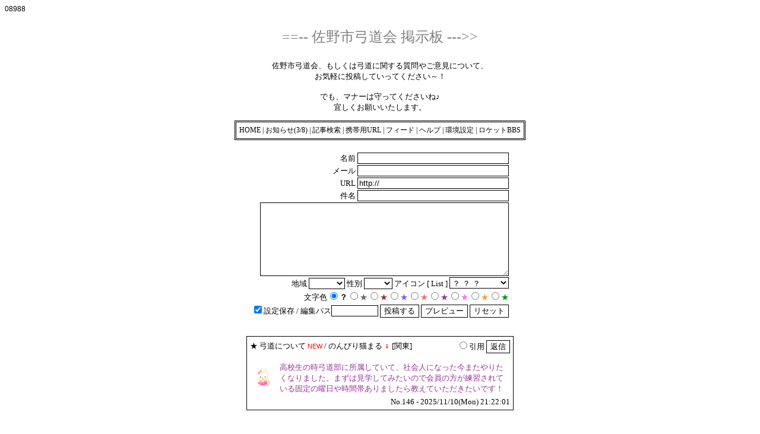

--- FILE ---
content_type: text/html
request_url: http://www1.rocketbbs.com/412/sanokyu.html
body_size: 6244
content:
<!DOCTYPE HTML PUBLIC "-//W3C//DTD HTML 4.01 Transitional//EN">
<html lang="ja">
<head>
<meta http-equiv="Content-Language" content="ja">
<meta http-equiv="Content-Type" content="text/html; charset=Shift_JIS">
<meta name="viewport" content="width=device-width, initial-scale=1.0">
<meta http-equiv="Content-Style-Type" content="text/css">
<meta http-equiv="Content-Script-Type" content="text/javascript">
<meta http-equiv="Cache-Control" content="no-cache">
<meta http-equiv="Pragma" content="no-cache">
<script type="text/javascript" src="../lib/fc.js"></script>
<script type="text/javascript" src="../lib/fb/jquery.js"></script>
<script type="text/javascript" src="../lib/fb/jquery.fancybox.js"></script>
<link rel="stylesheet" href="../lib/fb/jquery.fancybox.css">
<script type="text/javascript"><!--
$(function(){ $('a.fb').fancybox(); });
//--></script>
<title>==-- 佐野市弓道会 掲示板 ---&gt;&gt;</title>
<link rel="alternate" type="application/rss+xml" title="RSS" href="rss/sanokyu.rdf">
<style type="text/css">
<!--
a:link { color: #000000; text-decoration: none; }
a:visited { color: #000000; text-decoration: none; }
a:hover, a:active { color: #CCCCCC; text-decoration: underline; }
body { font-size: 10pt; color: #000000; background-color: #FFFFFF; scrollbar-arrow-color: #000000; scrollbar-base-color: #FFFFFF; scrollbar-face-color: #FFFFFF; scrollbar-highlight-color: #000000; scrollbar-3d-light-color: #FFFFFF; scrollbar-shadow-color: #000000; scrollbar-track-color: #FFFFFF; scrollbar-darkshadow-color: #FFFFFF; }
th, td { font-size: 10pt; }
hr { border-width: 0 0 1px 0; border-color: #000000; border-style: solid; color: #000000; height: 1px; }
.eng { font: 10pt Verdana, Arial, Helvetica; }
.new { color: #FF0000; font: 80% Arial; text-decoration: blink; }
.tbl { border: 1px #000000 solid; background-color: #FFFFFF; }
.inp { color: #000000; background-color: #FFFFFF; border: 1px #000000 solid; font-size: 10pt; }
.btn { color: #000000; background-color: #FFFFFF; border: 1px #000000 solid; font-size: 10pt; }
@media screen and (max-width: 640px) {
table, table textarea { width: 100%; }
.tbl { margin: 10x; width: 100%; }
input[type="text"].inp, input[type="file"].inp { width: 70%; }
}
-->
</style>
<script type="text/javascript" src="cookie.js"></script>
</head>
<body onLoad="getCookie('sanokyu')">
<div style="font: 12px Verdana, Arial, Helvetica; color: #000000;">08988</div>
<div align="center"><p style="font-size: 24px; color: #808080;">==-- 佐野市弓道会 掲示板 ---&gt;&gt;</p><p>佐野市弓道会、もしくは弓道に関する質問やご意見について、<br>お気軽に投稿していってください～！<br><br>でも、マナーは守ってくださいね♪<br>宜しくお願いいたします。</p></div>
<div align="center"><table cellspacing="1" cellpadding="4" style="border: 3px #000000 double;"><tr><td align="center" style="font-size: 12px;" nowrap><a href="http://sanoshi-kyudo.nobushi.jp/index.php?keijiban" target="_blank">HOME</a> | <a href="https://www.rocketbbs.com/info/" target="_blank">お知らせ(3/8)</a> | <a href="bbs.cgi?id=sanokyu&amp;mode=find">記事検索</a> | <a href="user.cgi?mode=mobile&amp;id=sanokyu">携帯用URL</a> | <a href="rss/sanokyu.rdf">フィード</a> | <a href="help.cgi?id=sanokyu">ヘルプ</a> | <a href="config.cgi?id=sanokyu">環境設定</a> | <a href="https://www.rocketbbs.com/" target="_blank">ロケットBBS</a></td></tr></table></div>
<div style="display: none; visibility: hidden;"><form action="bbs.cgi?id=sanokyu" method="POST"><p><input type="text" name="name"><input type="text" name="url"><input type="text" name="email"><input type="text" name="subject"><input type="password" name="pass"><textarea name="comment" cols="1" rows="1"></textarea><input type="submit"><input type="hidden" name="id" value="sanokyu"><input type="hidden" name="mode" value="submit"></p></form></div>
<form action="bbs.cgi?id=sanokyu" method="POST" id="form_0" style="margin: 0px;">
<div align="center" style="margin: 20px;">
<table border="0" cellspacing="0" cellpadding="1">
<tr><td align="right">名前 <input type="text" name="name" value="" size="30" class="inp"></td></tr>
<tr><td align="right">メール <input type="text" name="email" value="" size="30" class="inp"></td></tr>
<tr><td align="right">URL <input type="text" name="url" value="http://" size="30" class="inp"></td></tr>
<tr><td align="right">件名 <input type="text" name="subject" value="" size="30" class="inp"></td></tr>
<tr><td align="right"><textarea name="comment" cols="50" rows="8" class="inp"></textarea></td></tr>
<tr><td align="right">
地域 <select name="local" class="inp"><option value=""></option><option value="関東">関東</option><option value="北海道">北海道</option><option value="東北">東北</option><option value="甲信越">甲信越</option><option value="東海">東海</option><option value="北陸">北陸</option><option value="近畿">近畿</option><option value="中国">中国</option><option value="四国">四国</option><option value="九州">九州</option><option value="沖縄">沖縄</option><option value="外国">外国</option><option value="地球外">地球外</option></select>
性別 <select name="sex" class="inp"><option value="" selected></option><option value="♂">男性</option><option value="♀">女性</option></select>
アイコン [ <a href="bbs.cgi?id=sanokyu&amp;mode=icon_list" target="_blank">List</a> ] <select name="icon" class="inp"><option value="rand">？ ？ ？</option><option value="rascal04.gif">ラスカル</option><option value="monji03.gif">もんじろう</option><option value="judy07.gif">ジュディ</option><option value="tear02.gif">ティアー</option><option value="kou01.gif">こうちゃん</option><option value="chappie06.gif">チャッピー</option><option value="pcyan04.gif">ピーちゃん</option><option value="timothy01.gif">ティモシー</option><option value="lion01.gif">ライオン先生</option><option value="doku01.gif">ドク</option></select>
</tr>
<tr><td align="right">文字色<label><input type="radio" name="color" value="rand" checked><b>？</b></label><label style="color: #666666;"><input type="radio" name="color" value="#666666">★</label><label style="color: #993333;"><input type="radio" name="color" value="#993333">★</label><label style="color: #6666FF;"><input type="radio" name="color" value="#6666FF">★</label><label style="color: #FF6666;"><input type="radio" name="color" value="#FF6666">★</label><label style="color: #993399;"><input type="radio" name="color" value="#993399">★</label><label style="color: #FF66FF;"><input type="radio" name="color" value="#FF66FF">★</label><label style="color: #FF9933;"><input type="radio" name="color" value="#FF9933">★</label><label style="color: #009900;"><input type="radio" name="color" value="#009900">★</label></td></tr>
<tr><td align="right"><label><input type="checkbox" name="use_cookie" checked>設定保存</label> / 編集パス<input type="password" name="pass" size="8" maxlength="16" value="" class="inp"> <input type="submit" value="投稿する" class="btn"> <input type="submit" name="prev" value="プレビュー" class="btn"> <input type="reset" value="リセット" class="btn"></td></tr>
</table>
</div>
<div><input type="hidden" name="id" value="sanokyu"><input type="hidden" name="mode" value="write"><script>fc('20546e91afaa5725b3346adc09fe5ef7571a');</script><noscript><input type="hidden" name="noscript" value="1"></noscript>
</div></form>
<form action="bbs.cgi?id=sanokyu" method="GET" style="margin: 0px;">
<div align="center" style="margin: 30px;">
<table width="450" border="0" cellspacing="0" cellpadding="5" class="tbl"><tr><td align="left"><span style="color: #000000;">★</span> <span style="color: #000000;">弓道について</span> <span class="new">NEW</span> / のんびり猫まる <span style="color: #FF0000;">♀</span> [関東]  </td><td align="right"><label><input type="radio" name="quote" value="146">引用</label> <input type="submit" value="返信" class="btn"></td></tr><tr><td colspan="2"><table width="100%" border="0" cellspacing="0" cellpadding="5"><tr><td width="1%"><img src="http://www1.rocketbbs.com/icon/chappie06.gif" alt=""></td><td align="left" valign="top"><span style="color: #993399;">高校生の時弓道部に所属していて、社会人になった今またやりたくなりました。まずは見学してみたいので会員の方が練習されている固定の曜日や時間帯ありましたら教えていただきたいです！</span></td></tr></table><div align="right">No.146 - 2025/11/10(Mon) 21:22:01</div>
</td></tr></table>
</div>
<input type="hidden" name="id" value="sanokyu"><input type="hidden" name="mode" value="res"><input type="hidden" name="resto" value="146"></form>
<form action="bbs.cgi?id=sanokyu" method="GET" style="margin: 0px;">
<div align="center" style="margin: 30px;">
<table width="450" border="0" cellspacing="0" cellpadding="5" class="tbl"><tr><td align="left"><span style="color: #000000;">★</span> <span style="color: #000000;">追記です。</span> / 池田  <a href="mailto:hime00816@gmail.com"><img src="image/mail.gif" alt="" style="border: 0px;"></a></td><td align="right"><label><input type="radio" name="quote" value="140">引用</label> <input type="submit" value="返信" class="btn"></td></tr><tr><td colspan="2"><table width="100%" border="0" cellspacing="0" cellpadding="5"><tr><td width="1%"><img src="http://www1.rocketbbs.com/icon/kou01.gif" alt=""></td><td align="left" valign="top"><span style="color: #666666;">追記です。最初は本物の弓は持たないとききました。ゴム弓は友達から貰ったものがあるのですが、持っていった方がいいですか？6~7キロほどです。</span></td></tr></table><div align="right">No.140 - 2025/05/27(Tue) 15:47:26</div>
<div align="right" style="padding: 5px;"><table width="90%" border="0" cellspacing="0" cellpadding="5" class="tbl"><tr><td align="left"><span style="color: #000000;">☆</span> <span style="color: #000000;">Re: 追記です。</span> / HP管理人 <span style="color: #0000FF;">♂</span> [関東]  </td><td align="right"><label><input type="radio" name="quote" value="145">引用</label></td></tr><tr><td colspan="2"><table width="100%" border="0" cellspacing="0" cellpadding="5"><tr><td width="1%"><img src="http://www1.rocketbbs.com/icon/lion01.gif" alt=""></td><td align="left" valign="top"><span style="color: #6666FF;">池田様<br><br>HP管理人です。<br>ゴム弓があるのであれば持参ください。<br><br>よろしくお願いいたします。</span></td></tr></table><div align="right">No.145 - 2025/09/17(Wed) 22:43:43</div>
</td></tr></table></div></td></tr></table>
</div>
<input type="hidden" name="id" value="sanokyu"><input type="hidden" name="mode" value="res"><input type="hidden" name="resto" value="140"></form>
<form action="bbs.cgi?id=sanokyu" method="GET" style="margin: 0px;">
<div align="center" style="margin: 30px;">
<table width="450" border="0" cellspacing="0" cellpadding="5" class="tbl"><tr><td align="left"><span style="color: #000000;">★</span> <span style="color: #000000;">(No Subject)</span> / 佐藤 <span style="color: #FF0000;">♀</span>  </td><td align="right"><label><input type="radio" name="quote" value="141">引用</label> <input type="submit" value="返信" class="btn"></td></tr><tr><td colspan="2"><table width="100%" border="0" cellspacing="0" cellpadding="5"><tr><td width="1%"><img src="http://www1.rocketbbs.com/icon/kou01.gif" alt=""></td><td align="left" valign="top"><span style="color: #FF66FF;">はじめまして。<br>色々検索していたところ、こちらを見つけました。<br>学生時代(10年前)は弓道部でした。<br><br>見学したい場合、どちらにご連絡したらよいでしょうか。また、見学の際に必要なも物品やのぞましい格好がありましたら教えて頂きたいです。</span></td></tr></table><div align="right">No.141 - 2025/08/20(Wed) 22:43:03</div>
<div align="right" style="padding: 5px;"><table width="90%" border="0" cellspacing="0" cellpadding="5" class="tbl"><tr><td align="left"><span style="color: #000000;">☆</span> <span style="color: #000000;">Re: </span> / HP管理人 <span style="color: #0000FF;">♂</span> [関東]  </td><td align="right"><label><input type="radio" name="quote" value="144">引用</label></td></tr><tr><td colspan="2"><table width="100%" border="0" cellspacing="0" cellpadding="5"><tr><td width="1%"><img src="http://www1.rocketbbs.com/icon/lion01.gif" alt=""></td><td align="left" valign="top"><span style="color: #6666FF;">佐藤様<br><br>HP管理人です。<br>返信遅れまして申し訳ございません。<br>体験・見学はいつでも受け付けておりますので、会員が練習に参加している時間帯にお気軽に弓道場へいらしてください。<br><br>とくに事前連絡は必要ありません。<br><br>格好については、安全のためアクセサリーは外す、前にボタンのないTシャツ、ジャージなどの長ズボン、素足は厳禁ですので靴下もしくは用意できれば足袋を履いてください。<br>過去にご経験があるのであれば、道着でも構いません。<br><br>よろしくお願いいたします。</span></td></tr></table><div align="right">No.144 - 2025/09/17(Wed) 22:42:00</div>
</td></tr></table></div></td></tr></table>
</div>
<input type="hidden" name="id" value="sanokyu"><input type="hidden" name="mode" value="res"><input type="hidden" name="resto" value="141"></form>
<form action="bbs.cgi?id=sanokyu" method="GET" style="margin: 0px;">
<div align="center" style="margin: 30px;">
<table width="450" border="0" cellspacing="0" cellpadding="5" class="tbl"><tr><td align="left"><span style="color: #000000;">★</span> <span style="color: #000000;">見学について</span> / 池田 <span style="color: #FF0000;">♀</span> [関東]  <a href="mailto:hime00816@gmail.com"><img src="image/mail.gif" alt="" style="border: 0px;"></a></td><td align="right"><label><input type="radio" name="quote" value="139">引用</label> <input type="submit" value="返信" class="btn"></td></tr><tr><td colspan="2"><table width="100%" border="0" cellspacing="0" cellpadding="5"><tr><td width="1%"><img src="http://www1.rocketbbs.com/icon/kou01.gif" alt=""></td><td align="left" valign="top"><span style="color: #666666;">はじめまして！高校生です！<br><br>元弓道部の友達の影響で弓道に興味をもち、色々検索していたところ、こちらを見つけました。<br><br>下のにあるメール等も読ませていただきました！見学、体験は会員様がいる時間なら大丈夫とのことですが、見学したい場合は事前にご連絡した方がいいですか？<br>その際はどちらにご連絡したら良いでしょうか。また、見学の際に必要なものやこういう格好がのぞましいなどありましたら教えていただきたいですm(__)m<br><br>長文失礼しました。</span></td></tr></table><div align="right">No.139 - 2025/05/27(Tue) 15:38:41</div>
<div align="right" style="padding: 5px;"><table width="90%" border="0" cellspacing="0" cellpadding="5" class="tbl"><tr><td align="left"><span style="color: #000000;">☆</span> <span style="color: #000000;">Re: 見学について</span> / HP管理人 <span style="color: #0000FF;">♂</span> [関東]  </td><td align="right"><label><input type="radio" name="quote" value="143">引用</label></td></tr><tr><td colspan="2"><table width="100%" border="0" cellspacing="0" cellpadding="5"><tr><td width="1%"><img src="http://www1.rocketbbs.com/icon/lion01.gif" alt=""></td><td align="left" valign="top"><span style="color: #6666FF;">池田様<br><br>HP管理人です。<br>返信遅れまして申し訳ございません。<br>体験・見学はいつでも受け付けておりますので、会員が練習に参加している時間帯にお気軽に弓道場へいらしてください。<br><br>とくに事前連絡は必要ありません。<br><br>よろしくお願いいたします。</span></td></tr></table><div align="right">No.143 - 2025/09/17(Wed) 22:37:01</div>
</td></tr></table></div></td></tr></table>
</div>
<input type="hidden" name="id" value="sanokyu"><input type="hidden" name="mode" value="res"><input type="hidden" name="resto" value="139"></form>
<form action="bbs.cgi?id=sanokyu" method="GET" style="margin: 0px;">
<div align="center" style="margin: 30px;">
<table width="450" border="0" cellspacing="0" cellpadding="5" class="tbl"><tr><td align="left"><span style="color: #000000;">★</span> <span style="color: #000000;">見学について</span> / りん <span style="color: #FF0000;">♀</span> [関東]  <a href="mailto:rnppii.1430@i.softbank.jp"><img src="image/mail.gif" alt="" style="border: 0px;"></a></td><td align="right"><label><input type="radio" name="quote" value="138">引用</label> <input type="submit" value="返信" class="btn"></td></tr><tr><td colspan="2"><table width="100%" border="0" cellspacing="0" cellpadding="5"><tr><td width="1%"><img src="http://www1.rocketbbs.com/icon/tear02.gif" alt=""></td><td align="left" valign="top"><span style="color: #666666;">初めまして。<br>10年近く前まで弓道をやっていましたが、仕事も落ち着いたので趣味として再開したいと考えております。ほぼ初心者と同じレベルからのスタートになりますが、まだ体験、見学等は受け付けていますか？事前に連絡等は必要でしょうか？また、20代後半なのですが同年代の方も参加していますか？</span></td></tr></table><div align="right">No.138 - 2025/02/27(Thu) 00:54:14</div>
<div align="right" style="padding: 5px;"><table width="90%" border="0" cellspacing="0" cellpadding="5" class="tbl"><tr><td align="left"><span style="color: #000000;">☆</span> <span style="color: #000000;">Re: 見学について</span> / HP管理人 <span style="color: #0000FF;">♂</span> [関東]  </td><td align="right"><label><input type="radio" name="quote" value="142">引用</label></td></tr><tr><td colspan="2"><table width="100%" border="0" cellspacing="0" cellpadding="5"><tr><td width="1%"><img src="http://www1.rocketbbs.com/icon/lion01.gif" alt=""></td><td align="left" valign="top"><span style="color: #6666FF;">りん様<br><br>HP管理人です。<br>返信遅れまして申し訳ございません。<br>体験・見学はいつでも受け付けておりますので、会員が練習に参加している時間帯にお気軽に弓道場へいらしてください。<br><br>よろしくお願いいたします。</span></td></tr></table><div align="right">No.142 - 2025/09/17(Wed) 22:35:11</div>
</td></tr></table></div></td></tr></table>
</div>
<input type="hidden" name="id" value="sanokyu"><input type="hidden" name="mode" value="res"><input type="hidden" name="resto" value="138"></form>
<form action="bbs.cgi?id=sanokyu" method="GET" style="margin: 0px;">
<div align="center" style="margin: 30px;">
<table width="450" border="0" cellspacing="0" cellpadding="5" class="tbl"><tr><td align="left"><span style="color: #000000;">★</span> <span style="color: #000000;">唐澤山弓道大会参加に付いて</span> / 鈴木徳則 <span style="color: #0000FF;">♂</span> [関東]  <a href="mailto:zrr80w-bpxsp-c.s@docomo.ne.jp"><img src="image/mail.gif" alt="" style="border: 0px;"></a></td><td align="right"><label><input type="radio" name="quote" value="133">引用</label> <input type="submit" value="返信" class="btn"></td></tr><tr><td colspan="2"><table width="100%" border="0" cellspacing="0" cellpadding="5"><tr><td width="1%"><img src="http://www1.rocketbbs.com/icon/tear02.gif" alt=""></td><td align="left" valign="top"><span style="color: #993399;">初めてメールさせていただきます。唐澤山大会の参加の件ですが、一般は、当日受付ですが学生は事前受付に成りますか？　もし事前受け付であればどの様にすれば良いのかを教えて下さい。</span></td></tr></table><div align="right">No.133 - 2024/09/11(Wed) 10:13:37</div>
<div align="right" style="padding: 5px;"><table width="90%" border="0" cellspacing="0" cellpadding="5" class="tbl"><tr><td align="left"><span style="color: #000000;">☆</span> <span style="color: #000000;">Re: 唐澤山弓道大会参加に付いて</span> / HP管理人  </td><td align="right"><label><input type="radio" name="quote" value="136">引用</label></td></tr><tr><td colspan="2"><table width="100%" border="0" cellspacing="0" cellpadding="5"><tr><td width="1%"><img src="http://www1.rocketbbs.com/icon/lion01.gif" alt=""></td><td align="left" valign="top"><span style="color: #6666FF;">鈴木さま<br><br>学生についても事前受付は可能です。<br>よろしくお願いいたします。</span></td></tr></table><div align="right">No.136 - 2024/09/27(Fri) 06:32:29</div>
</td></tr></table></div><div align="right" style="padding: 5px;"><table width="90%" border="0" cellspacing="0" cellpadding="5" class="tbl"><tr><td align="left"><span style="color: #000000;">☆</span> <span style="color: #000000;">Re: 唐澤山弓道大会参加に付いて</span> / HP管理人  </td><td align="right"><label><input type="radio" name="quote" value="137">引用</label></td></tr><tr><td colspan="2"><table width="100%" border="0" cellspacing="0" cellpadding="5"><tr><td width="1%"><img src="http://www1.rocketbbs.com/icon/lion01.gif" alt=""></td><td align="left" valign="top"><span style="color: #6666FF;">訂正させていただきます。<br>当日受付は可能です。<br><br>よろしくお願いいたします。</span></td></tr></table><div align="right">No.137 - 2024/09/27(Fri) 18:54:51</div>
</td></tr></table></div></td></tr></table>
</div>
<input type="hidden" name="id" value="sanokyu"><input type="hidden" name="mode" value="res"><input type="hidden" name="resto" value="133"></form>
<form action="bbs.cgi?id=sanokyu" method="GET" style="margin: 0px;">
<div align="center" style="margin: 30px;">
<table width="450" border="0" cellspacing="0" cellpadding="5" class="tbl"><tr><td align="left"><span style="color: #000000;">★</span> <span style="color: #000000;">体験について</span> / 伊藤  <a href="mailto:bilbao0625@yahoo.co.jp"><img src="image/mail.gif" alt="" style="border: 0px;"></a></td><td align="right"><label><input type="radio" name="quote" value="132">引用</label> <input type="submit" value="返信" class="btn"></td></tr><tr><td colspan="2"><table width="100%" border="0" cellspacing="0" cellpadding="5"><tr><td width="1%"><img src="http://www1.rocketbbs.com/icon/judy07.gif" alt=""></td><td align="left" valign="top"><span style="color: #FF66FF;">弓道に興味があり質問がございます。<br><br>?@体験はまだ受け付けていますでしょうか。<br>?A弓道に関して全くの初心者ですが、会員様から指導等いただけるのでしょうか。<br>?B体験後、正式に参加するに際して用意が必要なものは何がございますでしょうか。<br><br>よろしくお願い致します。</span></td></tr></table><div align="right">No.132 - 2024/08/28(Wed) 00:34:55</div>
<div align="right" style="padding: 5px;"><table width="90%" border="0" cellspacing="0" cellpadding="5" class="tbl"><tr><td align="left"><span style="color: #000000;">☆</span> <span style="color: #000000;">Re: 体験について</span> / HP管理人  </td><td align="right"><label><input type="radio" name="quote" value="134">引用</label></td></tr><tr><td colspan="2"><table width="100%" border="0" cellspacing="0" cellpadding="5"><tr><td width="1%"><img src="http://www1.rocketbbs.com/icon/lion01.gif" alt=""></td><td align="left" valign="top"><span style="color: #6666FF;">伊藤さま<br><br>下記回答します。<br>お気軽に見学にいらしてください。<br><br>・弓道教室は年1回のみですが、新規入会はいつでもOKです。<br>・会員より指導させていただきますので問題ありません。<br>・しばらくは弓道会のものを借用して練習いただきますので準備は不要です。追って徐々に手にはめる&#24381;(カケ)、道着、袴、弓、矢を準備いただくことになります。<br>よろしくお願いいたします。</span></td></tr></table><div align="right">No.134 - 2024/09/26(Thu) 21:48:39</div>
</td></tr></table></div></td></tr></table>
</div>
<input type="hidden" name="id" value="sanokyu"><input type="hidden" name="mode" value="res"><input type="hidden" name="resto" value="132"></form>
<div class="ads" style="margin: 20px auto;">
<script async src="https://pagead2.googlesyndication.com/pagead/js/adsbygoogle.js?client=ca-pub-7465902147866093" crossorigin="anonymous"></script>
<ins class="adsbygoogle" style="display:block" data-ad-client="ca-pub-7465902147866093" data-ad-slot="1478241853" data-ad-format="auto" data-full-width-responsive="true"></ins>
<script>(adsbygoogle = window.adsbygoogle || []).push({});</script>
</div>
<div align="center" style="font-size: 12px;">以下のフォームに記事No.と投稿時のパスワードを入力すれば<br>投稿後に記事の編集や削除が行えます。</div>
<form action="bbs.cgi?id=sanokyu" method="POST" style="margin: 10px;"><div align="center" style="font-size: 12px;"><label>記事No.<input type="text" name="no" size="8" maxlength="16" class="inp"></label> <label>パスワード<input type="password" name="pass" size="8" maxlength="16" class="inp"></label> <select name="mode" class="inp"><option value="edit" selected>記事編集</option><option value="delete">記事削除</option><option value="delete_file">画像削除</option></select> <input type="submit" value=" OK " class="btn"><input type="hidden" name="id" value="sanokyu"></div></form>
<div align="center" style="font-size: 12px;">50/50件 [ ページ : <b style="font-size: 16px;">1</b> <a href="bbs.cgi?id=sanokyu&amp;page=2">2</a> <a href="bbs.cgi?id=sanokyu&amp;page=3">3</a> <a href="bbs.cgi?id=sanokyu&amp;page=4">4</a> <a href="bbs.cgi?id=sanokyu&amp;page=5">5</a> <a href="bbs.cgi?id=sanokyu&amp;page=6">6</a> <a href="bbs.cgi?id=sanokyu&amp;page=7">7</a> <a href="bbs.cgi?id=sanokyu&amp;page=8">8</a> <a href="bbs.cgi?id=sanokyu&amp;page=2">&gt;&gt;</a> ]</div>
<hr>
<div align="center" style="font-size: 12px;">- <a href="http://sanoshi-kyudo.nobushi.jp/index.php?keijiban" target="_blank">HOME</a> - <a href="https://www.rocketbbs.com/info/" target="_blank">お知らせ(3/8)</a> - <a href="bbs.cgi?id=sanokyu&amp;mode=find">記事検索</a> - <a href="user.cgi?mode=mobile&amp;id=sanokyu">携帯用URL</a> - <a href="rss/sanokyu.rdf">フィード</a> - <a href="help.cgi?id=sanokyu">ヘルプ</a> - <a href="../contact/contact.cgi?dir=412&amp;id=sanokyu" target="_blank">メール</a> - <a href="config.cgi?id=sanokyu">環境設定</a> -</div>
<hr><div align="center" style="font-size: 12px;">- <span style="font-family: Verdana, Arial, Helvetica;">Icon:</span> <a href="http://www.pata2.jp/" target="_blank">ぱたぱたアニメ館</a> -</div>
<hr>
<div align="right" style="font-size: 12px; font-family: Verdana, Arial, Helvetica;"><a href="https://www.rocketbbs.com/" target="_blank" name="bottom"><b>Rocket Board Type-LL (Free)</b> <img src="../rocket.png" border="0" alt="Rocket BBS"></a></div>
</body>
</html>


--- FILE ---
content_type: text/html; charset=utf-8
request_url: https://www.google.com/recaptcha/api2/aframe
body_size: 267
content:
<!DOCTYPE HTML><html><head><meta http-equiv="content-type" content="text/html; charset=UTF-8"></head><body><script nonce="d-FQyhoJCkPkAMvn_nj9qA">/** Anti-fraud and anti-abuse applications only. See google.com/recaptcha */ try{var clients={'sodar':'https://pagead2.googlesyndication.com/pagead/sodar?'};window.addEventListener("message",function(a){try{if(a.source===window.parent){var b=JSON.parse(a.data);var c=clients[b['id']];if(c){var d=document.createElement('img');d.src=c+b['params']+'&rc='+(localStorage.getItem("rc::a")?sessionStorage.getItem("rc::b"):"");window.document.body.appendChild(d);sessionStorage.setItem("rc::e",parseInt(sessionStorage.getItem("rc::e")||0)+1);localStorage.setItem("rc::h",'1769102367633');}}}catch(b){}});window.parent.postMessage("_grecaptcha_ready", "*");}catch(b){}</script></body></html>